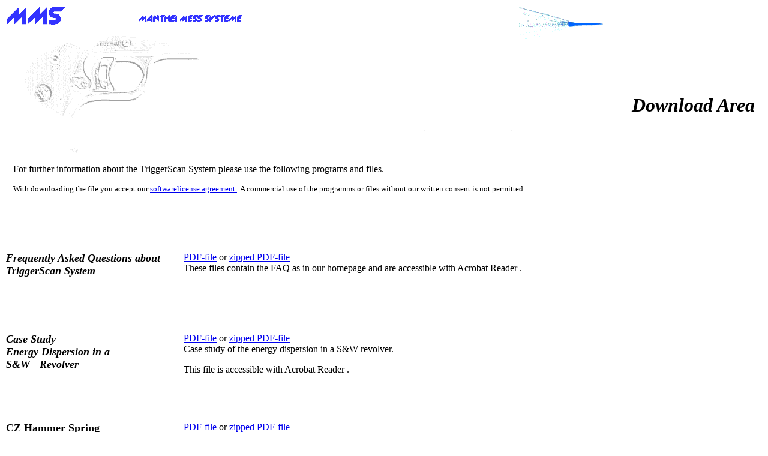

--- FILE ---
content_type: text/html
request_url: http://www.manthei-mess-systeme.com/gb_triggerscan_download.htm
body_size: 1907
content:
<!DOCTYPE HTML PUBLIC "-//W3C//DTD HTML 4.01 Transitional//EN">
<html>
<head>

  
  
  
  <title>TriggerScan System - Download</title>
  <meta http-equiv="Content-Type" content="text/html; charset=iso-8859-1">

 
  
  <meta name="keywords" content="TriggerScan, Download, Trigger Scan, Manthei-Mess-Systeme, Manthei, Beispiel">
</head>


<body leftmargin="0" topmargin="0" background="Images/bg2.gif" bgcolor="#ffffff" marginheight="0" marginwidth="0">

 
<table border="0" cellpadding="5" cellspacing="5" height="74" width="100%">

 <tbody>

    <tr>

 <td align="left" height="65" valign="baseline" width="17%"> 
      
      <div align="left"><img src="Images/mms.gif" height="33" width="100"></div>

 </td>

 <td height="65" valign="baseline" width="50%"><img src="Images/manthei_mess_systeme_klein.gif" height="23" width="178"></td>

 <td height="65" valign="top" width="33%"><img src="Images/ampfeil2_homepagehintergrund.gif" align="top" height="55" width="143"></td>

 </tr>

 
  
  </tbody>
</table>

 
<p>&nbsp;</p>

 
<table border="0" cellpadding="11" cellspacing="11" width="100%">

 <tbody>

    <tr>

 <td> 
      
      <h1 align="right"><b><i>Download Area</i></b></h1>

 </td>

 </tr>

 
  
  </tbody>
</table>

 
<table border="0" cellpadding="11" cellspacing="11" height="123" width="100%">

 <tbody>

    <tr>

 <td> 
      
      <p>For further information about the TriggerScan System please use the following  programs and files. </p>

 
      
      <p><font size="-1">With downloading the file you accept our <a href="gb_triggerscan_softwarelicense.htm">softwarelicense  agreement </a>. A commercial use of the programms or files without our  written consent is not permitted.</font></p>

 </td>

 </tr>

 
  
  </tbody>
</table>

 
<p>&nbsp;</p>

 
<table border="0" cellpadding="5" cellspacing="5" height="155" width="100%">

 <tbody>

    
 
 <tr>

 <td height="130" valign="top" width="23%"><b><i><font size="+1">Frequently Asked Questions about TriggerScan System</font></i></b></td>

 <td colspan="2" height="130" valign="top" width="77%"> 
      
      <p><a href="download/faq_gb.pdf">PDF-file</a> or <a href="download/faq_gb.zip">zipped  PDF-file</a><br>

  These files contain the FAQ as in our homepage and are accessible with  Acrobat Reader .<font size="-1"> <br>

  </font></p>

 </td>

 </tr>

 <tr>

 <td height="143" valign="top" width="23%"><b><i><font size="+1">Case Study<br>

 Energy Dispersion in a <br>

 S&amp;W - Revolver</font></i></b></td>

 <td colspan="2" height="143" valign="top" width="77%"> 
      
      <p><a href="download/case_study_sw.pdf">PDF-file</a> or <a href="download/case_study_sw.zip">zipped  PDF-file</a><br>

  Case study of the energy dispersion in a S&amp;W revolver.</p>

 
      
      <p>This file is accessible with Acrobat Reader .<font size="-1"> </font></p>

 </td>

 </tr>

 <tr>

 <td height="91" valign="top" width="23%"><b><font size="+1">CZ Hammer Spring</font></b></td>

 <td colspan="2" height="91" valign="top" width="77%"> 
      
      <p><a href="download/CZ%2075%20Case%20Study.pdf">PDF-file</a> or <a href="download/CZ%2075%20Case%20Study.zip">zipped  PDF-file</a><br>

This simple example demonstrates how the TriggerScan system can assist
in replacing a hammer spring. The instrument is used to examine the
characteristics of the springs and also to determine the trigger
profile and lock time before and after the spring alternation.</p>

 
      
      <p>This file is accessible with Acrobat Reader .<font size="-1"> </font></p>

 </td>

 </tr>

 <tr>

 <td height="91" valign="top" width="23%"><b><font size="+1">Trigger Job on a Keltec</font></b></td>

 <td colspan="2" height="91" valign="top" width="77%"> 
      
      <p><a href="download/KelTech%20P11%20Case%20Study.pdf">PDF-file</a> or <a href="download/KelTech%20P11%20Case%20Study.zip">zipped  PDF-file</a><br>

This simple example demonstrates how the TriggerScan system is used to
visualize the results of a trigger job performed on a pistol. Without
the TriggerScan, this trigger job would have been pure guesswork.</p>

 
      
      <p>This file is accessible with Acrobat Reader .<font size="-1"> </font></p>

 </td>

 </tr>

 <tr>

 <td height="91" valign="top" width="23%"><b><font size="+1">Glock Firing Pin</font></b></td>

 <td colspan="2" height="91" valign="top" width="77%"> 
      
      <p><a href="download/Glock%20Firing%20Pin%20Case%20Study.pdf">PDF-file</a>  or <a href="download/Glock%20Firing%20Pin%20Case%20Study.zip">zipped PDF-file</a><br>

This example shows how the TriggerScan system can examine a gun's
trigger action performance with two different firing pins. TriggerScan
is used to examine the characteristics of the firing pin spring and
also to determine the trigger profile and lock time before and after
the firing pin alternation. The first striker is the original factory
one, the other is a titanium striker marketed by Lightning Strike
Products, Inc. - a Glock certified armorer.</p>

 
      
      <p>This file is accessible with Acrobat Reader .<font size="-1"> </font></p>

 </td>

 </tr>

 
 
 
 
 
 
  
  </tbody>
</table>

 
<p>&nbsp;</p>

 
<table border="0" cellpadding="5" cellspacing="5" height="155" width="100%">

 <tbody>

    <tr align="center">

 <td colspan="3" height="25" valign="top"><a href="index_gb.htm">Home</a> / <a href="gb_triggerscan_introduction.htm">Return to TriggerScan introduction</a> </td>

 </tr>

 <tr>

 <td colspan="3" height="25" valign="top"> 
      
      <hr> </td>

 </tr>

 <tr>

 <td height="91" valign="top" width="29%"> 
      
      <p align="left"><font color="#0000ff" face="Arial, Helvetica, sans-serif" size="-2"><font size="2">European  Distributor for the </font></font><font color="#0000ff" face="Arial, Helvetica, sans-serif" size="2">TriggerScan  System </font><font color="#0000ff" face="Arial, Helvetica, sans-serif" size="2">  </font></p>

 
      
      <p>&nbsp;</p>

 
      
      <p>&nbsp;</p>

 </td>

 <td align="left" height="91" valign="top" width="37%"> 
      
      <p><font face="Arial, Helvetica, sans-serif" size="2">Axel Manthei</font></p>

 
      
      <p><font face="Arial, Helvetica, sans-serif" size="1">Albrecht-N&uuml;tzel-Weg 29<br>

  D-86916 Kaufering<br>

  Germany</font></p>

 </td>

 <td height="91" valign="top" width="34%"> 
      
      <p><font face="Arial, Helvetica, sans-serif" size="1">Tel. &amp; Fax<br>

  +49-(0)8191-66704</font></p>

 
      
      <p><font face="Arial, Helvetica, sans-serif" size="1">E-Mail<br>

  info@MANTHEI-MESS-SYSTEME.COM</font><font face="Arial, Helvetica, sans-serif" size="2">  </font></p>

 </td>

 </tr>

 
  
  </tbody>
</table>

 
<p>&nbsp;</p>

 
</body>
</html>
